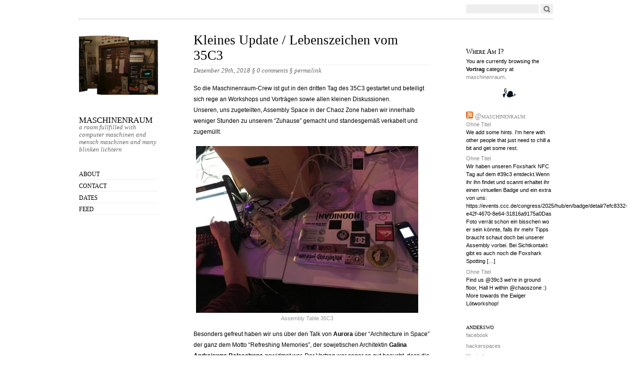

--- FILE ---
content_type: text/html; charset=UTF-8
request_url: https://blog.maschinenraum.tk/category/vortrag/
body_size: 11672
content:
<!DOCTYPE html PUBLIC "-//W3C//DTD XHTML 1.0 Strict//EN"
        "http://www.w3.org/TR/xhtml1/DTD/xhtml1-strict.dtd">
<html xmlns="http://www.w3.org/1999/xhtml" lang="de">

<head>
  <head profile="http://gmpg.org/xfn/11">
  <meta http-equiv="Content-Type" content="text/html; charset=UTF-8" />
  <meta name="viewport" content="width=device-width, initial-scale=1.0" />
  <title> &raquo; Vortrag - maschinenraum</title>
  <link rel="stylesheet" href="https://blog.maschinenraum.tk/wp-content/themes/oulipo/style.css" type="text/css" media="screen" />
  <link rel="EditURI" type="application/rsd+xml" title="RSD" href="https://blog.maschinenraum.tk/xmlrpc.php?rsd" />
  <link rel="pingback" href="https://blog.maschinenraum.tk/xmlrpc.php" />

  <!--[if IE]>
    <link href="https://blog.maschinenraum.tk/wp-content/themes/oulipo/ie.css" type="text/css" rel="stylesheet" media="screen" />
  <![endif]-->
  
  <!--[if lte IE 6]>
    <link href="https://blog.maschinenraum.tk/wp-content/themes/oulipo/ie6.css" type="text/css" rel="stylesheet" media="screen" />
  <![endif]-->

    <meta name='robots' content='max-image-preview:large' />
<link rel="alternate" type="application/rss+xml" title="maschinenraum &raquo; Feed" href="https://blog.maschinenraum.tk/feed/" />
<link rel="alternate" type="application/rss+xml" title="maschinenraum &raquo; Kommentar-Feed" href="https://blog.maschinenraum.tk/comments/feed/" />
<link rel="alternate" type="application/rss+xml" title="maschinenraum &raquo; Vortrag Kategorie-Feed" href="https://blog.maschinenraum.tk/category/vortrag/feed/" />
<style id='wp-img-auto-sizes-contain-inline-css' type='text/css'>
img:is([sizes=auto i],[sizes^="auto," i]){contain-intrinsic-size:3000px 1500px}
/*# sourceURL=wp-img-auto-sizes-contain-inline-css */
</style>
<style id='wp-emoji-styles-inline-css' type='text/css'>

	img.wp-smiley, img.emoji {
		display: inline !important;
		border: none !important;
		box-shadow: none !important;
		height: 1em !important;
		width: 1em !important;
		margin: 0 0.07em !important;
		vertical-align: -0.1em !important;
		background: none !important;
		padding: 0 !important;
	}
/*# sourceURL=wp-emoji-styles-inline-css */
</style>
<style id='wp-block-library-inline-css' type='text/css'>
:root{--wp-block-synced-color:#7a00df;--wp-block-synced-color--rgb:122,0,223;--wp-bound-block-color:var(--wp-block-synced-color);--wp-editor-canvas-background:#ddd;--wp-admin-theme-color:#007cba;--wp-admin-theme-color--rgb:0,124,186;--wp-admin-theme-color-darker-10:#006ba1;--wp-admin-theme-color-darker-10--rgb:0,107,160.5;--wp-admin-theme-color-darker-20:#005a87;--wp-admin-theme-color-darker-20--rgb:0,90,135;--wp-admin-border-width-focus:2px}@media (min-resolution:192dpi){:root{--wp-admin-border-width-focus:1.5px}}.wp-element-button{cursor:pointer}:root .has-very-light-gray-background-color{background-color:#eee}:root .has-very-dark-gray-background-color{background-color:#313131}:root .has-very-light-gray-color{color:#eee}:root .has-very-dark-gray-color{color:#313131}:root .has-vivid-green-cyan-to-vivid-cyan-blue-gradient-background{background:linear-gradient(135deg,#00d084,#0693e3)}:root .has-purple-crush-gradient-background{background:linear-gradient(135deg,#34e2e4,#4721fb 50%,#ab1dfe)}:root .has-hazy-dawn-gradient-background{background:linear-gradient(135deg,#faaca8,#dad0ec)}:root .has-subdued-olive-gradient-background{background:linear-gradient(135deg,#fafae1,#67a671)}:root .has-atomic-cream-gradient-background{background:linear-gradient(135deg,#fdd79a,#004a59)}:root .has-nightshade-gradient-background{background:linear-gradient(135deg,#330968,#31cdcf)}:root .has-midnight-gradient-background{background:linear-gradient(135deg,#020381,#2874fc)}:root{--wp--preset--font-size--normal:16px;--wp--preset--font-size--huge:42px}.has-regular-font-size{font-size:1em}.has-larger-font-size{font-size:2.625em}.has-normal-font-size{font-size:var(--wp--preset--font-size--normal)}.has-huge-font-size{font-size:var(--wp--preset--font-size--huge)}.has-text-align-center{text-align:center}.has-text-align-left{text-align:left}.has-text-align-right{text-align:right}.has-fit-text{white-space:nowrap!important}#end-resizable-editor-section{display:none}.aligncenter{clear:both}.items-justified-left{justify-content:flex-start}.items-justified-center{justify-content:center}.items-justified-right{justify-content:flex-end}.items-justified-space-between{justify-content:space-between}.screen-reader-text{border:0;clip-path:inset(50%);height:1px;margin:-1px;overflow:hidden;padding:0;position:absolute;width:1px;word-wrap:normal!important}.screen-reader-text:focus{background-color:#ddd;clip-path:none;color:#444;display:block;font-size:1em;height:auto;left:5px;line-height:normal;padding:15px 23px 14px;text-decoration:none;top:5px;width:auto;z-index:100000}html :where(.has-border-color){border-style:solid}html :where([style*=border-top-color]){border-top-style:solid}html :where([style*=border-right-color]){border-right-style:solid}html :where([style*=border-bottom-color]){border-bottom-style:solid}html :where([style*=border-left-color]){border-left-style:solid}html :where([style*=border-width]){border-style:solid}html :where([style*=border-top-width]){border-top-style:solid}html :where([style*=border-right-width]){border-right-style:solid}html :where([style*=border-bottom-width]){border-bottom-style:solid}html :where([style*=border-left-width]){border-left-style:solid}html :where(img[class*=wp-image-]){height:auto;max-width:100%}:where(figure){margin:0 0 1em}html :where(.is-position-sticky){--wp-admin--admin-bar--position-offset:var(--wp-admin--admin-bar--height,0px)}@media screen and (max-width:600px){html :where(.is-position-sticky){--wp-admin--admin-bar--position-offset:0px}}

/*# sourceURL=wp-block-library-inline-css */
</style><style id='global-styles-inline-css' type='text/css'>
:root{--wp--preset--aspect-ratio--square: 1;--wp--preset--aspect-ratio--4-3: 4/3;--wp--preset--aspect-ratio--3-4: 3/4;--wp--preset--aspect-ratio--3-2: 3/2;--wp--preset--aspect-ratio--2-3: 2/3;--wp--preset--aspect-ratio--16-9: 16/9;--wp--preset--aspect-ratio--9-16: 9/16;--wp--preset--color--black: #000000;--wp--preset--color--cyan-bluish-gray: #abb8c3;--wp--preset--color--white: #ffffff;--wp--preset--color--pale-pink: #f78da7;--wp--preset--color--vivid-red: #cf2e2e;--wp--preset--color--luminous-vivid-orange: #ff6900;--wp--preset--color--luminous-vivid-amber: #fcb900;--wp--preset--color--light-green-cyan: #7bdcb5;--wp--preset--color--vivid-green-cyan: #00d084;--wp--preset--color--pale-cyan-blue: #8ed1fc;--wp--preset--color--vivid-cyan-blue: #0693e3;--wp--preset--color--vivid-purple: #9b51e0;--wp--preset--gradient--vivid-cyan-blue-to-vivid-purple: linear-gradient(135deg,rgb(6,147,227) 0%,rgb(155,81,224) 100%);--wp--preset--gradient--light-green-cyan-to-vivid-green-cyan: linear-gradient(135deg,rgb(122,220,180) 0%,rgb(0,208,130) 100%);--wp--preset--gradient--luminous-vivid-amber-to-luminous-vivid-orange: linear-gradient(135deg,rgb(252,185,0) 0%,rgb(255,105,0) 100%);--wp--preset--gradient--luminous-vivid-orange-to-vivid-red: linear-gradient(135deg,rgb(255,105,0) 0%,rgb(207,46,46) 100%);--wp--preset--gradient--very-light-gray-to-cyan-bluish-gray: linear-gradient(135deg,rgb(238,238,238) 0%,rgb(169,184,195) 100%);--wp--preset--gradient--cool-to-warm-spectrum: linear-gradient(135deg,rgb(74,234,220) 0%,rgb(151,120,209) 20%,rgb(207,42,186) 40%,rgb(238,44,130) 60%,rgb(251,105,98) 80%,rgb(254,248,76) 100%);--wp--preset--gradient--blush-light-purple: linear-gradient(135deg,rgb(255,206,236) 0%,rgb(152,150,240) 100%);--wp--preset--gradient--blush-bordeaux: linear-gradient(135deg,rgb(254,205,165) 0%,rgb(254,45,45) 50%,rgb(107,0,62) 100%);--wp--preset--gradient--luminous-dusk: linear-gradient(135deg,rgb(255,203,112) 0%,rgb(199,81,192) 50%,rgb(65,88,208) 100%);--wp--preset--gradient--pale-ocean: linear-gradient(135deg,rgb(255,245,203) 0%,rgb(182,227,212) 50%,rgb(51,167,181) 100%);--wp--preset--gradient--electric-grass: linear-gradient(135deg,rgb(202,248,128) 0%,rgb(113,206,126) 100%);--wp--preset--gradient--midnight: linear-gradient(135deg,rgb(2,3,129) 0%,rgb(40,116,252) 100%);--wp--preset--font-size--small: 13px;--wp--preset--font-size--medium: 20px;--wp--preset--font-size--large: 36px;--wp--preset--font-size--x-large: 42px;--wp--preset--spacing--20: 0.44rem;--wp--preset--spacing--30: 0.67rem;--wp--preset--spacing--40: 1rem;--wp--preset--spacing--50: 1.5rem;--wp--preset--spacing--60: 2.25rem;--wp--preset--spacing--70: 3.38rem;--wp--preset--spacing--80: 5.06rem;--wp--preset--shadow--natural: 6px 6px 9px rgba(0, 0, 0, 0.2);--wp--preset--shadow--deep: 12px 12px 50px rgba(0, 0, 0, 0.4);--wp--preset--shadow--sharp: 6px 6px 0px rgba(0, 0, 0, 0.2);--wp--preset--shadow--outlined: 6px 6px 0px -3px rgb(255, 255, 255), 6px 6px rgb(0, 0, 0);--wp--preset--shadow--crisp: 6px 6px 0px rgb(0, 0, 0);}:where(.is-layout-flex){gap: 0.5em;}:where(.is-layout-grid){gap: 0.5em;}body .is-layout-flex{display: flex;}.is-layout-flex{flex-wrap: wrap;align-items: center;}.is-layout-flex > :is(*, div){margin: 0;}body .is-layout-grid{display: grid;}.is-layout-grid > :is(*, div){margin: 0;}:where(.wp-block-columns.is-layout-flex){gap: 2em;}:where(.wp-block-columns.is-layout-grid){gap: 2em;}:where(.wp-block-post-template.is-layout-flex){gap: 1.25em;}:where(.wp-block-post-template.is-layout-grid){gap: 1.25em;}.has-black-color{color: var(--wp--preset--color--black) !important;}.has-cyan-bluish-gray-color{color: var(--wp--preset--color--cyan-bluish-gray) !important;}.has-white-color{color: var(--wp--preset--color--white) !important;}.has-pale-pink-color{color: var(--wp--preset--color--pale-pink) !important;}.has-vivid-red-color{color: var(--wp--preset--color--vivid-red) !important;}.has-luminous-vivid-orange-color{color: var(--wp--preset--color--luminous-vivid-orange) !important;}.has-luminous-vivid-amber-color{color: var(--wp--preset--color--luminous-vivid-amber) !important;}.has-light-green-cyan-color{color: var(--wp--preset--color--light-green-cyan) !important;}.has-vivid-green-cyan-color{color: var(--wp--preset--color--vivid-green-cyan) !important;}.has-pale-cyan-blue-color{color: var(--wp--preset--color--pale-cyan-blue) !important;}.has-vivid-cyan-blue-color{color: var(--wp--preset--color--vivid-cyan-blue) !important;}.has-vivid-purple-color{color: var(--wp--preset--color--vivid-purple) !important;}.has-black-background-color{background-color: var(--wp--preset--color--black) !important;}.has-cyan-bluish-gray-background-color{background-color: var(--wp--preset--color--cyan-bluish-gray) !important;}.has-white-background-color{background-color: var(--wp--preset--color--white) !important;}.has-pale-pink-background-color{background-color: var(--wp--preset--color--pale-pink) !important;}.has-vivid-red-background-color{background-color: var(--wp--preset--color--vivid-red) !important;}.has-luminous-vivid-orange-background-color{background-color: var(--wp--preset--color--luminous-vivid-orange) !important;}.has-luminous-vivid-amber-background-color{background-color: var(--wp--preset--color--luminous-vivid-amber) !important;}.has-light-green-cyan-background-color{background-color: var(--wp--preset--color--light-green-cyan) !important;}.has-vivid-green-cyan-background-color{background-color: var(--wp--preset--color--vivid-green-cyan) !important;}.has-pale-cyan-blue-background-color{background-color: var(--wp--preset--color--pale-cyan-blue) !important;}.has-vivid-cyan-blue-background-color{background-color: var(--wp--preset--color--vivid-cyan-blue) !important;}.has-vivid-purple-background-color{background-color: var(--wp--preset--color--vivid-purple) !important;}.has-black-border-color{border-color: var(--wp--preset--color--black) !important;}.has-cyan-bluish-gray-border-color{border-color: var(--wp--preset--color--cyan-bluish-gray) !important;}.has-white-border-color{border-color: var(--wp--preset--color--white) !important;}.has-pale-pink-border-color{border-color: var(--wp--preset--color--pale-pink) !important;}.has-vivid-red-border-color{border-color: var(--wp--preset--color--vivid-red) !important;}.has-luminous-vivid-orange-border-color{border-color: var(--wp--preset--color--luminous-vivid-orange) !important;}.has-luminous-vivid-amber-border-color{border-color: var(--wp--preset--color--luminous-vivid-amber) !important;}.has-light-green-cyan-border-color{border-color: var(--wp--preset--color--light-green-cyan) !important;}.has-vivid-green-cyan-border-color{border-color: var(--wp--preset--color--vivid-green-cyan) !important;}.has-pale-cyan-blue-border-color{border-color: var(--wp--preset--color--pale-cyan-blue) !important;}.has-vivid-cyan-blue-border-color{border-color: var(--wp--preset--color--vivid-cyan-blue) !important;}.has-vivid-purple-border-color{border-color: var(--wp--preset--color--vivid-purple) !important;}.has-vivid-cyan-blue-to-vivid-purple-gradient-background{background: var(--wp--preset--gradient--vivid-cyan-blue-to-vivid-purple) !important;}.has-light-green-cyan-to-vivid-green-cyan-gradient-background{background: var(--wp--preset--gradient--light-green-cyan-to-vivid-green-cyan) !important;}.has-luminous-vivid-amber-to-luminous-vivid-orange-gradient-background{background: var(--wp--preset--gradient--luminous-vivid-amber-to-luminous-vivid-orange) !important;}.has-luminous-vivid-orange-to-vivid-red-gradient-background{background: var(--wp--preset--gradient--luminous-vivid-orange-to-vivid-red) !important;}.has-very-light-gray-to-cyan-bluish-gray-gradient-background{background: var(--wp--preset--gradient--very-light-gray-to-cyan-bluish-gray) !important;}.has-cool-to-warm-spectrum-gradient-background{background: var(--wp--preset--gradient--cool-to-warm-spectrum) !important;}.has-blush-light-purple-gradient-background{background: var(--wp--preset--gradient--blush-light-purple) !important;}.has-blush-bordeaux-gradient-background{background: var(--wp--preset--gradient--blush-bordeaux) !important;}.has-luminous-dusk-gradient-background{background: var(--wp--preset--gradient--luminous-dusk) !important;}.has-pale-ocean-gradient-background{background: var(--wp--preset--gradient--pale-ocean) !important;}.has-electric-grass-gradient-background{background: var(--wp--preset--gradient--electric-grass) !important;}.has-midnight-gradient-background{background: var(--wp--preset--gradient--midnight) !important;}.has-small-font-size{font-size: var(--wp--preset--font-size--small) !important;}.has-medium-font-size{font-size: var(--wp--preset--font-size--medium) !important;}.has-large-font-size{font-size: var(--wp--preset--font-size--large) !important;}.has-x-large-font-size{font-size: var(--wp--preset--font-size--x-large) !important;}
/*# sourceURL=global-styles-inline-css */
</style>

<style id='classic-theme-styles-inline-css' type='text/css'>
/*! This file is auto-generated */
.wp-block-button__link{color:#fff;background-color:#32373c;border-radius:9999px;box-shadow:none;text-decoration:none;padding:calc(.667em + 2px) calc(1.333em + 2px);font-size:1.125em}.wp-block-file__button{background:#32373c;color:#fff;text-decoration:none}
/*# sourceURL=/wp-includes/css/classic-themes.min.css */
</style>
<link rel='stylesheet' id='foobox-free-min-css' href='https://blog.maschinenraum.tk/wp-content/plugins/foobox-image-lightbox/free/css/foobox.free.min.css?ver=2.7.35' type='text/css' media='all' />
<link rel='stylesheet' id='ics-calendar-css' href='https://blog.maschinenraum.tk/wp-content/plugins/ics-calendar/assets/style.min.css?ver=11.5.13' type='text/css' media='all' />
<script type="text/javascript" src="https://blog.maschinenraum.tk/wp-includes/js/jquery/jquery.min.js?ver=3.7.1" id="jquery-core-js"></script>
<script type="text/javascript" src="https://blog.maschinenraum.tk/wp-includes/js/jquery/jquery-migrate.min.js?ver=3.4.1" id="jquery-migrate-js"></script>
<script type="text/javascript" id="foobox-free-min-js-before">
/* <![CDATA[ */
/* Run FooBox FREE (v2.7.35) */
var FOOBOX = window.FOOBOX = {
	ready: true,
	disableOthers: false,
	o: {wordpress: { enabled: true }, countMessage:'image %index of %total', captions: { dataTitle: ["captionTitle","title"], dataDesc: ["captionDesc","description"] }, rel: '', excludes:'.fbx-link,.nofoobox,.nolightbox,a[href*="pinterest.com/pin/create/button/"]', affiliate : { enabled: false }},
	selectors: [
		".foogallery-container.foogallery-lightbox-foobox", ".foogallery-container.foogallery-lightbox-foobox-free", ".gallery", ".wp-block-gallery", ".wp-caption", ".wp-block-image", "a:has(img[class*=wp-image-])", ".post a:has(img[class*=wp-image-])", ".foobox"
	],
	pre: function( $ ){
		// Custom JavaScript (Pre)
		
	},
	post: function( $ ){
		// Custom JavaScript (Post)
		
		// Custom Captions Code
		
	},
	custom: function( $ ){
		// Custom Extra JS
		
	}
};
//# sourceURL=foobox-free-min-js-before
/* ]]> */
</script>
<script type="text/javascript" src="https://blog.maschinenraum.tk/wp-content/plugins/foobox-image-lightbox/free/js/foobox.free.min.js?ver=2.7.35" id="foobox-free-min-js"></script>
<link rel="https://api.w.org/" href="https://blog.maschinenraum.tk/wp-json/" /><link rel="alternate" title="JSON" type="application/json" href="https://blog.maschinenraum.tk/wp-json/wp/v2/categories/119" /><link rel="EditURI" type="application/rsd+xml" title="RSD" href="https://blog.maschinenraum.tk/xmlrpc.php?rsd" />
<meta name="generator" content="WordPress 6.9" />
        <style type="text/css">
                #wpadminbar {
                }
        </style>

	<script type="text/javascript">var ajaxurl = 'https://blog.maschinenraum.tk/wp-admin/admin-ajax.php';</script>

<style>.wp-block-gallery.is-cropped .blocks-gallery-item picture{height:100%;width:100%;}</style>    <style type="text/css">
        span.header_image { background: url(https://blog.maschinenraum.tk/files/cropped-panne1.jpg) no-repeat;
                  width: 160px;
                  height: 120px;
                  display: block;
                  margin-bottom: 30px;
                 }
        #main_nav h1.masthead a { color:#000000; }
    </style></head>

<body class="bp-nouveau archive category category-vortrag category-119 wp-theme-oulipo">
<div id="wrapper">
  <div id="search">
    <span class="twitter"><!-- If you want to integrate Twitter, use http://rick.jinlabs.com/code/twitter/ and put the code snippet here.  --></span>
    <form method="get" id="searchform" action="https://blog.maschinenraum.tk/">
<div><input type="text" class="search" value="" size="15" name="s" id="s" />
<input type="submit" id="searchsubmit" value="Go" /></div>
</form>
</div>

<div id="main_nav">
    <span class="header_image"></span>
    <h1 class="masthead"><a href="https://blog.maschinenraum.tk">maschinenraum</a></h1>
    <p class="description">a room fullfilled with computer maschinen and mensch maschinen and many blinken lichtern</p>
      <ul class="menu">
      <li class="page_item page-item-1821"><a href="https://blog.maschinenraum.tk/about/">About</a></li>
<li class="page_item page-item-1284"><a href="https://blog.maschinenraum.tk/contact/">Contact</a></li>
<li class="page_item page-item-1621"><a href="https://blog.maschinenraum.tk/dates/">Dates</a></li>
      <li><a href="https://blog.maschinenraum.tk/feed/atom/">Feed</a></li>
    </ul>
  </div>

<div id="content">
<div id="entry_content">
              <h2 class="title"><a href="https://blog.maschinenraum.tk/2018/12/29/update-35c3/" rel="bookmark" title="Permanent Link to Kleines Update / Lebenszeichen vom 35C3">Kleines Update / Lebenszeichen vom 35C3</a></h2>
      <p class="date">Dezember 29th, 2018 &sect; <a href="https://blog.maschinenraum.tk/2018/12/29/update-35c3/#respond"><span class="commentcount">0 comments</span></a> &sect; <a href="https://blog.maschinenraum.tk/2018/12/29/update-35c3/" rel="bookmark" title="Permanent Link to Kleines Update / Lebenszeichen vom 35C3">permalink</a></p>
      
              <div class="entry">
                    <p>So die Maschinenraum-Crew ist gut in den dritten Tag des 35C3 gestartet und beteiligt sich rege an Workshops und Vorträgen sowie allen kleinen Diskussionen.<br />
Unseren, uns zugeteilten, Assembly Space in der Chaoz Zone haben wir innerhalb weniger Stunden zu unserem “Zuhause” gemacht und standesgemäß verkabelt und zugemüllt.</p>
<div id="attachment_3510" style="width: 460px" class="wp-caption alignnone"><a href="https://blog.maschinenraum.tk/files/IMG_4251.jpg"><img fetchpriority="high" decoding="async" aria-describedby="caption-attachment-3510" class="wp-image-3510 size-medium" src="https://blog.maschinenraum.tk/files/IMG_4251-450x338.jpg" alt="Assembly Table 35C3" width="450" height="338" srcset="https://blog.maschinenraum.tk/files/IMG_4251-450x338.jpg 450w, https://blog.maschinenraum.tk/files/IMG_4251-768x576.jpg 768w, https://blog.maschinenraum.tk/files/IMG_4251-1024x768.jpg 1024w" sizes="(max-width: 450px) 100vw, 450px" /></a><p id="caption-attachment-3510" class="wp-caption-text">Assembly Table 35C3</p></div>
<p>Besonders gefreut haben wir uns über den Talk von <strong>Aurora</strong> über “Architecture in Space” der ganz dem Motto “Refreshing Memories”, der sowjetischen Architektin <a href="https://de.wikipedia.org/wiki/Galina_Andrejewna_Balaschowa" target="_blank" rel="noopener">Galina Andrejewna Balaschwoa</a> gewidmet war. Der Vortrag war sogar so gut besucht, dass die Ordnungsengel mehrmals das Publikum zusammenquetschen mussten, damit die Gänge rechts und links von der Bühne weiterhin als Durchgang dienen konnten.</p>
<p>Ebenfalls interessant und hörenswert - und auf amüsante Art unterhaltsam - war der Vortrag von <strong>mt</strong>, welcher dem Publikum aufzeigte, wie man auch auf älteren Geräten die Freifunk-Firmware nutzen kann auch wenn einem nur 4 MB Ram zur verfügung stehen.</p>
<p><a href="https://blog.maschinenraum.tk/files/IMG_4258.jpg"><img decoding="async" class="aligncenter wp-image-3511 size-medium" src="https://blog.maschinenraum.tk/files/IMG_4258-450x338.jpg" alt="" width="450" height="338" srcset="https://blog.maschinenraum.tk/files/IMG_4258-450x338.jpg 450w, https://blog.maschinenraum.tk/files/IMG_4258-768x576.jpg 768w, https://blog.maschinenraum.tk/files/IMG_4258-1024x768.jpg 1024w" sizes="(max-width: 450px) 100vw, 450px" /></a></p>
<p>Wir starten gut gelaunt in Runde 3 und wünschen allen “zuhause” gebliebenen ein schönes und entspanntes Streamen.<br />
Für noch mehr Updates folgt uns auf <a href="https://social.bau-ha.us/" target="_blank" rel="noopener">Mastodon</a> oder <a href="https://twitter.com/maschinenrauM18" target="_blank" rel="noopener">Twitter</a>!</p>
<p><a href="https://blog.maschinenraum.tk/files/IMG_4256.jpg"><img decoding="async" class="alignleft wp-image-3512" src="https://blog.maschinenraum.tk/files/IMG_4256-338x450.jpg" alt="" width="274" height="365" srcset="https://blog.maschinenraum.tk/files/IMG_4256-338x450.jpg 338w, https://blog.maschinenraum.tk/files/IMG_4256-768x1024.jpg 768w" sizes="(max-width: 274px) 100vw, 274px" /></a></p>
<p>&nbsp;</p>
<p>Falls jemand auf dem Congress ist und den Beitrag liest, der Maschinenraum plaudert heute 18:00 auf der Bühne neben unserem Assembly über die Geschichte, die Infrastruktur und das Miteinander des Weimarer Hackspaces. Und kommt uns natürlich am Tisch besuchen!</p>
<p>Grüße vom 35C3,<br />
Franky / Maschinenraum<br />
Assembly Hall - Chaos Zone</p>
        </div>
                          <h2 class="title"><a href="https://blog.maschinenraum.tk/2018/09/18/digitale-selbstverteidigung-datenschutz-dezentralitaet-vortrag-am-08-10/" rel="bookmark" title="Permanent Link to Digitale Selbstverteidigung, Datenschutz &amp; Dezentralität &#8211; Vortrag am 08.10.">Digitale Selbstverteidigung, Datenschutz &amp; Dezentralität &#8211; Vortrag am 08.10.</a></h2>
      <p class="date">September 18th, 2018 &sect; <a href="https://blog.maschinenraum.tk/2018/09/18/digitale-selbstverteidigung-datenschutz-dezentralitaet-vortrag-am-08-10/#respond"><span class="commentcount">0 comments</span></a> &sect; <a href="https://blog.maschinenraum.tk/2018/09/18/digitale-selbstverteidigung-datenschutz-dezentralitaet-vortrag-am-08-10/" rel="bookmark" title="Permanent Link to Digitale Selbstverteidigung, Datenschutz &amp; Dezentralität &#8211; Vortrag am 08.10.">permalink</a></p>
      
              <div class="entry">
                    <p>Wir haben nichts zu verbergen, Silicon Valley will nur unser bestes, und Privatsphäre ist überbewertet – habt ihr auch manchmal das Gefühl, das stimmt so nicht?<br />
Was wir dagegen tun können, durch Internetnutzung zu einem bloßen Produkt zu werden, wie wir uns vor digitalen Eingriffen in unsere Grundrechte schützen, und wie wir konkret bessere Alternativen schaffen können – das und mehr möchten wir euch näherbringen.</p>
<p>Der Vortrag findet im Rahmen der alternativen Studien-Einführungswoche <a href="http://oase-weimar.de/">OASE Weimar</a> statt.<br />
Kommt doch mal vorbei!</p>
<p><img loading="lazy" decoding="async" class="alignnone size-medium wp-image-3465" src="https://blog.maschinenraum.tk/files/godzilla-skaliert-450x334.jpg" alt="" width="450" height="334" srcset="https://blog.maschinenraum.tk/files/godzilla-skaliert-450x334.jpg 450w, https://blog.maschinenraum.tk/files/godzilla-skaliert-768x571.jpg 768w, https://blog.maschinenraum.tk/files/godzilla-skaliert.jpg 1000w" sizes="auto, (max-width: 450px) 100vw, 450px" /></p>
        </div>
                          <h2 class="title"><a href="https://blog.maschinenraum.tk/2018/02/27/vortrag-zu-cc-lizenzen-von-konrad-behr/" rel="bookmark" title="Permanent Link to Vortrag zu CC-Lizenzen von Konrad Behr">Vortrag zu CC-Lizenzen von Konrad Behr</a></h2>
      <p class="date">Februar 27th, 2018 &sect; <a href="https://blog.maschinenraum.tk/2018/02/27/vortrag-zu-cc-lizenzen-von-konrad-behr/#respond"><span class="commentcount">0 comments</span></a> &sect; <a href="https://blog.maschinenraum.tk/2018/02/27/vortrag-zu-cc-lizenzen-von-konrad-behr/" rel="bookmark" title="Permanent Link to Vortrag zu CC-Lizenzen von Konrad Behr">permalink</a></p>
      
              <div class="entry">
                    <p>Leider kommt der Beitrag etwas spät und wir hätten das ganze auch etwas besser ankündigen können... aber so zumindest das "Review"...</p>
<p> <a href="https://blog.maschinenraum.tk/2018/02/27/vortrag-zu-cc-lizenzen-von-konrad-behr/#more-3349" class="more-link">&raquo; Read the rest of this entry &laquo;</a></p>
        </div>
                
  <div class="navigation">
    <p class="alignleft"></p>
    <p class="alignright"></p>
  </div>
  
  </div> <!-- close entry_content -->

<div id="supplementary">
<div class="meta">
        <div class="post_nav">
        <h3>Where Am I?</h3>
        <p>You are currently browsing the <strong>Vortrag</strong> category at 
          <a href="https://blog.maschinenraum.tk">maschinenraum</a>.</p>
          <div class="spacer"></div>
      </div>
      
      <ul>
        <li id="rss-2" class="widget widget_rss"><h2 class="widgettitle"><a class="rsswidget rss-widget-feed" href="https://social.bau-ha.us/users/maschinenraum.rss"><img class="rss-widget-icon" style="border:0" width="14" height="14" src="https://blog.maschinenraum.tk/wp-includes/images/rss.png" alt="RSS" loading="lazy" /></a> <a class="rsswidget rss-widget-title" href="https://social.bau-ha.us/@maschinenraum">@maschinenraum</a></h2>
<ul><li><a class='rsswidget' href='https://social.bau-ha.us/@maschinenraum/115797764272657524'>Ohne Titel</a><div class="rssSummary">We add some hints. I&#039;m here with other people that just need to chill a bit and get some rest.</div></li><li><a class='rsswidget' href='https://social.bau-ha.us/@maschinenraum/115791403046953387'>Ohne Titel</a><div class="rssSummary">Wir haben unseren Foxshark NFC Tag auf dem #39c3 entdeckt.Wenn ihr ihn findet und scannt erhaltet ihr einen virtuellen Badge und ein extra von uns: https://events.ccc.de/congress/2025/hub/en/badge/detail/7efc8332-e42f-4670-8e64-31816a9175a0Das Foto verrät schon ein bisschen wo er sein könnte, falls ihr mehr Tipps braucht schaut doch bei unserer Assembly vorbei. Bei Sichtkontakt gibt es auch noch die Foxshark Spotting [&hellip;]</div></li><li><a class='rsswidget' href='https://social.bau-ha.us/@maschinenraum/115791346975087978'>Ohne Titel</a><div class="rssSummary">Find us @39c3 we&#039;re in ground floor, Hall H within @chaoszone :) More towards the Ewiger Lötworkshop!</div></li></ul></li>
<li id="linkcat-11287" class="widget widget_links"><h2 class="widgettitle">anderswo</h2>

	<ul class='xoxo blogroll'>
<li><a href="https://www.facebook.com/maschinenraum">facebook</a></li>
<li><a href="https://wiki.hackerspaces.org/Maschinenraum">hackerspaces</a></li>
<li><a href="https://social.bau-ha.us/@maschinenraum" rel="me" title="Mastodon Maschinenraum Account">Mastodon</a></li>
<li><a href="https://twitter.com/maschinenraum18">Twitter</a></li>

	</ul>
</li>

<li id="linkcat-2" class="widget widget_links"><h2 class="widgettitle">Blogroll</h2>

	<ul class='xoxo blogroll'>
<li><a href="https://bytespeicher.org" title="Hackspace in Erfurt">ByteSpeicher</a></li>
<li><a href="https://weimarnetz.de" title="Freifunk in Weimar">Freifunk Weimar</a></li>
<li><a href="http://hackspace-jena.de/">hack space jena</a></li>
<li><a href="https://wiki.hackerspaces.org/Maschinenraum">hacker.spaces</a></li>
<li><a href="https://m18.uni-weimar.de">M18</a></li>

	</ul>
</li>

<li id="linkcat-8539" class="widget widget_links"><h2 class="widgettitle">Tools</h2>

	<ul class='xoxo blogroll'>
<li><a href="https://social.bau-ha.us/@mr_door_status">@mr_door_status</a></li>
<li><a href="http://m18.uni-weimar.de/pad/">etherpad.lite</a></li>
<li><a href="http://gitlab.bau-ha.us/maschinenraum" title="Projektverwaltung">projects</a></li>

	</ul>
</li>

<li id="archives-3" class="widget widget_archive"><h2 class="widgettitle">&nbsp;</h2>

			<ul>
					<li><a href='https://blog.maschinenraum.tk/2025/12/'>Dezember 2025</a></li>
	<li><a href='https://blog.maschinenraum.tk/2025/05/'>Mai 2025</a></li>
	<li><a href='https://blog.maschinenraum.tk/2025/02/'>Februar 2025</a></li>
	<li><a href='https://blog.maschinenraum.tk/2024/07/'>Juli 2024</a></li>
	<li><a href='https://blog.maschinenraum.tk/2024/06/'>Juni 2024</a></li>
	<li><a href='https://blog.maschinenraum.tk/2024/02/'>Februar 2024</a></li>
	<li><a href='https://blog.maschinenraum.tk/2024/01/'>Januar 2024</a></li>
	<li><a href='https://blog.maschinenraum.tk/2023/11/'>November 2023</a></li>
	<li><a href='https://blog.maschinenraum.tk/2023/09/'>September 2023</a></li>
	<li><a href='https://blog.maschinenraum.tk/2023/05/'>Mai 2023</a></li>
	<li><a href='https://blog.maschinenraum.tk/2022/10/'>Oktober 2022</a></li>
	<li><a href='https://blog.maschinenraum.tk/2021/07/'>Juli 2021</a></li>
	<li><a href='https://blog.maschinenraum.tk/2021/01/'>Januar 2021</a></li>
	<li><a href='https://blog.maschinenraum.tk/2020/10/'>Oktober 2020</a></li>
	<li><a href='https://blog.maschinenraum.tk/2020/05/'>Mai 2020</a></li>
	<li><a href='https://blog.maschinenraum.tk/2020/04/'>April 2020</a></li>
	<li><a href='https://blog.maschinenraum.tk/2020/01/'>Januar 2020</a></li>
	<li><a href='https://blog.maschinenraum.tk/2019/12/'>Dezember 2019</a></li>
	<li><a href='https://blog.maschinenraum.tk/2019/11/'>November 2019</a></li>
	<li><a href='https://blog.maschinenraum.tk/2019/10/'>Oktober 2019</a></li>
	<li><a href='https://blog.maschinenraum.tk/2019/07/'>Juli 2019</a></li>
	<li><a href='https://blog.maschinenraum.tk/2019/04/'>April 2019</a></li>
	<li><a href='https://blog.maschinenraum.tk/2019/03/'>März 2019</a></li>
	<li><a href='https://blog.maschinenraum.tk/2019/02/'>Februar 2019</a></li>
	<li><a href='https://blog.maschinenraum.tk/2019/01/'>Januar 2019</a></li>
	<li><a href='https://blog.maschinenraum.tk/2018/12/'>Dezember 2018</a></li>
	<li><a href='https://blog.maschinenraum.tk/2018/11/'>November 2018</a></li>
	<li><a href='https://blog.maschinenraum.tk/2018/10/'>Oktober 2018</a></li>
	<li><a href='https://blog.maschinenraum.tk/2018/09/'>September 2018</a></li>
	<li><a href='https://blog.maschinenraum.tk/2018/08/'>August 2018</a></li>
	<li><a href='https://blog.maschinenraum.tk/2018/07/'>Juli 2018</a></li>
	<li><a href='https://blog.maschinenraum.tk/2018/04/'>April 2018</a></li>
	<li><a href='https://blog.maschinenraum.tk/2018/03/'>März 2018</a></li>
	<li><a href='https://blog.maschinenraum.tk/2018/02/'>Februar 2018</a></li>
	<li><a href='https://blog.maschinenraum.tk/2018/01/'>Januar 2018</a></li>
	<li><a href='https://blog.maschinenraum.tk/2017/12/'>Dezember 2017</a></li>
	<li><a href='https://blog.maschinenraum.tk/2017/10/'>Oktober 2017</a></li>
	<li><a href='https://blog.maschinenraum.tk/2017/05/'>Mai 2017</a></li>
	<li><a href='https://blog.maschinenraum.tk/2017/04/'>April 2017</a></li>
	<li><a href='https://blog.maschinenraum.tk/2017/03/'>März 2017</a></li>
	<li><a href='https://blog.maschinenraum.tk/2016/04/'>April 2016</a></li>
	<li><a href='https://blog.maschinenraum.tk/2015/04/'>April 2015</a></li>
	<li><a href='https://blog.maschinenraum.tk/2015/03/'>März 2015</a></li>
	<li><a href='https://blog.maschinenraum.tk/2015/02/'>Februar 2015</a></li>
	<li><a href='https://blog.maschinenraum.tk/2015/01/'>Januar 2015</a></li>
	<li><a href='https://blog.maschinenraum.tk/2014/11/'>November 2014</a></li>
	<li><a href='https://blog.maschinenraum.tk/2014/04/'>April 2014</a></li>
	<li><a href='https://blog.maschinenraum.tk/2014/01/'>Januar 2014</a></li>
	<li><a href='https://blog.maschinenraum.tk/2013/11/'>November 2013</a></li>
	<li><a href='https://blog.maschinenraum.tk/2013/07/'>Juli 2013</a></li>
	<li><a href='https://blog.maschinenraum.tk/2013/04/'>April 2013</a></li>
	<li><a href='https://blog.maschinenraum.tk/2013/03/'>März 2013</a></li>
	<li><a href='https://blog.maschinenraum.tk/2013/02/'>Februar 2013</a></li>
	<li><a href='https://blog.maschinenraum.tk/2012/11/'>November 2012</a></li>
	<li><a href='https://blog.maschinenraum.tk/2012/09/'>September 2012</a></li>
	<li><a href='https://blog.maschinenraum.tk/2012/07/'>Juli 2012</a></li>
	<li><a href='https://blog.maschinenraum.tk/2012/05/'>Mai 2012</a></li>
	<li><a href='https://blog.maschinenraum.tk/2012/02/'>Februar 2012</a></li>
	<li><a href='https://blog.maschinenraum.tk/2011/12/'>Dezember 2011</a></li>
	<li><a href='https://blog.maschinenraum.tk/2011/10/'>Oktober 2011</a></li>
	<li><a href='https://blog.maschinenraum.tk/2011/08/'>August 2011</a></li>
	<li><a href='https://blog.maschinenraum.tk/2011/03/'>März 2011</a></li>
	<li><a href='https://blog.maschinenraum.tk/2011/02/'>Februar 2011</a></li>
	<li><a href='https://blog.maschinenraum.tk/2011/01/'>Januar 2011</a></li>
	<li><a href='https://blog.maschinenraum.tk/2010/12/'>Dezember 2010</a></li>
	<li><a href='https://blog.maschinenraum.tk/2010/11/'>November 2010</a></li>
	<li><a href='https://blog.maschinenraum.tk/2010/10/'>Oktober 2010</a></li>
	<li><a href='https://blog.maschinenraum.tk/2010/09/'>September 2010</a></li>
	<li><a href='https://blog.maschinenraum.tk/2010/08/'>August 2010</a></li>
	<li><a href='https://blog.maschinenraum.tk/2010/07/'>Juli 2010</a></li>
	<li><a href='https://blog.maschinenraum.tk/2010/06/'>Juni 2010</a></li>
	<li><a href='https://blog.maschinenraum.tk/2010/05/'>Mai 2010</a></li>
	<li><a href='https://blog.maschinenraum.tk/2010/04/'>April 2010</a></li>
	<li><a href='https://blog.maschinenraum.tk/2010/02/'>Februar 2010</a></li>
	<li><a href='https://blog.maschinenraum.tk/2010/01/'>Januar 2010</a></li>
	<li><a href='https://blog.maschinenraum.tk/2009/12/'>Dezember 2009</a></li>
	<li><a href='https://blog.maschinenraum.tk/2009/11/'>November 2009</a></li>
	<li><a href='https://blog.maschinenraum.tk/2009/10/'>Oktober 2009</a></li>
	<li><a href='https://blog.maschinenraum.tk/2009/09/'>September 2009</a></li>
	<li><a href='https://blog.maschinenraum.tk/2009/08/'>August 2009</a></li>
	<li><a href='https://blog.maschinenraum.tk/2009/07/'>Juli 2009</a></li>
	<li><a href='https://blog.maschinenraum.tk/2009/06/'>Juni 2009</a></li>
	<li><a href='https://blog.maschinenraum.tk/2009/05/'>Mai 2009</a></li>
	<li><a href='https://blog.maschinenraum.tk/2009/04/'>April 2009</a></li>
	<li><a href='https://blog.maschinenraum.tk/2009/03/'>März 2009</a></li>
	<li><a href='https://blog.maschinenraum.tk/2009/02/'>Februar 2009</a></li>
	<li><a href='https://blog.maschinenraum.tk/2009/01/'>Januar 2009</a></li>
	<li><a href='https://blog.maschinenraum.tk/2008/12/'>Dezember 2008</a></li>
	<li><a href='https://blog.maschinenraum.tk/2008/11/'>November 2008</a></li>
	<li><a href='https://blog.maschinenraum.tk/2008/10/'>Oktober 2008</a></li>
	<li><a href='https://blog.maschinenraum.tk/2008/09/'>September 2008</a></li>
	<li><a href='https://blog.maschinenraum.tk/2008/08/'>August 2008</a></li>
	<li><a href='https://blog.maschinenraum.tk/2008/07/'>Juli 2008</a></li>
	<li><a href='https://blog.maschinenraum.tk/2008/06/'>Juni 2008</a></li>
	<li><a href='https://blog.maschinenraum.tk/2008/05/'>Mai 2008</a></li>
	<li><a href='https://blog.maschinenraum.tk/2008/04/'>April 2008</a></li>
	<li><a href='https://blog.maschinenraum.tk/2008/03/'>März 2008</a></li>
	<li><a href='https://blog.maschinenraum.tk/2008/02/'>Februar 2008</a></li>
	<li><a href='https://blog.maschinenraum.tk/2008/01/'>Januar 2008</a></li>
			</ul>

			</li>
<li id="tag_cloud-3" class="widget widget_tag_cloud"><h2 class="widgettitle">&nbsp;</h2>
<div class="tagcloud"><a href="https://blog.maschinenraum.tk/tag/bahn/" class="tag-cloud-link tag-link-56 tag-link-position-1" style="font-size: 8pt;" aria-label="Bahn (4 Einträge)">Bahn</a>
<a href="https://blog.maschinenraum.tk/tag/bash/" class="tag-cloud-link tag-link-586 tag-link-position-2" style="font-size: 9.5774647887324pt;" aria-label="bash (5 Einträge)">bash</a>
<a href="https://blog.maschinenraum.tk/tag/blog/" class="tag-cloud-link tag-link-70 tag-link-position-3" style="font-size: 10.957746478873pt;" aria-label="Blog (6 Einträge)">Blog</a>
<a href="https://blog.maschinenraum.tk/tag/blogsphere/" class="tag-cloud-link tag-link-76 tag-link-position-4" style="font-size: 8pt;" aria-label="Blogsphere (4 Einträge)">Blogsphere</a>
<a href="https://blog.maschinenraum.tk/tag/brd/" class="tag-cloud-link tag-link-83 tag-link-position-5" style="font-size: 8pt;" aria-label="brd (4 Einträge)">brd</a>
<a href="https://blog.maschinenraum.tk/tag/buch/" class="tag-cloud-link tag-link-86 tag-link-position-6" style="font-size: 8pt;" aria-label="Buch (4 Einträge)">Buch</a>
<a href="https://blog.maschinenraum.tk/tag/ccc/" class="tag-cloud-link tag-link-93 tag-link-position-7" style="font-size: 8pt;" aria-label="CCC (4 Einträge)">CCC</a>
<a href="https://blog.maschinenraum.tk/tag/comic/" class="tag-cloud-link tag-link-102 tag-link-position-8" style="font-size: 12.929577464789pt;" aria-label="Comic (8 Einträge)">Comic</a>
<a href="https://blog.maschinenraum.tk/tag/copyfight/" class="tag-cloud-link tag-link-109 tag-link-position-9" style="font-size: 22pt;" aria-label="Copyfight (25 Einträge)">Copyfight</a>
<a href="https://blog.maschinenraum.tk/tag/creative-commons/" class="tag-cloud-link tag-link-111 tag-link-position-10" style="font-size: 8pt;" aria-label="Creative Commons (4 Einträge)">Creative Commons</a>
<a href="https://blog.maschinenraum.tk/tag/datenschutz/" class="tag-cloud-link tag-link-28256 tag-link-position-11" style="font-size: 11.943661971831pt;" aria-label="Datenschutz (7 Einträge)">Datenschutz</a>
<a href="https://blog.maschinenraum.tk/tag/essen/" class="tag-cloud-link tag-link-157 tag-link-position-12" style="font-size: 8pt;" aria-label="Essen (4 Einträge)">Essen</a>
<a href="https://blog.maschinenraum.tk/tag/falke/" class="tag-cloud-link tag-link-160 tag-link-position-13" style="font-size: 8pt;" aria-label="Falke (4 Einträge)">Falke</a>
<a href="https://blog.maschinenraum.tk/tag/feint-org/" class="tag-cloud-link tag-link-560 tag-link-position-14" style="font-size: 8pt;" aria-label="feint.org (4 Einträge)">feint.org</a>
<a href="https://blog.maschinenraum.tk/tag/file-sharing/" class="tag-cloud-link tag-link-169 tag-link-position-15" style="font-size: 11.943661971831pt;" aria-label="File-Sharing (7 Einträge)">File-Sharing</a>
<a href="https://blog.maschinenraum.tk/tag/film/" class="tag-cloud-link tag-link-171 tag-link-position-16" style="font-size: 8pt;" aria-label="Film (4 Einträge)">Film</a>
<a href="https://blog.maschinenraum.tk/tag/fusball/" class="tag-cloud-link tag-link-193 tag-link-position-17" style="font-size: 9.5774647887324pt;" aria-label="Fußball (5 Einträge)">Fußball</a>
<a href="https://blog.maschinenraum.tk/tag/hardware/" class="tag-cloud-link tag-link-222 tag-link-position-18" style="font-size: 9.5774647887324pt;" aria-label="Hardware (5 Einträge)">Hardware</a>
<a href="https://blog.maschinenraum.tk/tag/kapitalismuskritik/" class="tag-cloud-link tag-link-258 tag-link-position-19" style="font-size: 9.5774647887324pt;" aria-label="Kapitalismuskritik (5 Einträge)">Kapitalismuskritik</a>
<a href="https://blog.maschinenraum.tk/tag/krieg/" class="tag-cloud-link tag-link-281 tag-link-position-20" style="font-size: 8pt;" aria-label="Krieg (4 Einträge)">Krieg</a>
<a href="https://blog.maschinenraum.tk/tag/kunst/" class="tag-cloud-link tag-link-285 tag-link-position-21" style="font-size: 15.492957746479pt;" aria-label="Kunst (11 Einträge)">Kunst</a>
<a href="https://blog.maschinenraum.tk/tag/medien/" class="tag-cloud-link tag-link-313 tag-link-position-22" style="font-size: 9.5774647887324pt;" aria-label="Medien (5 Einträge)">Medien</a>
<a href="https://blog.maschinenraum.tk/tag/musik/" class="tag-cloud-link tag-link-329 tag-link-position-23" style="font-size: 8pt;" aria-label="Musik (4 Einträge)">Musik</a>
<a href="https://blog.maschinenraum.tk/tag/nazis/" class="tag-cloud-link tag-link-335 tag-link-position-24" style="font-size: 8pt;" aria-label="Nazis (4 Einträge)">Nazis</a>
<a href="https://blog.maschinenraum.tk/tag/pirate-cinema-weimar/" class="tag-cloud-link tag-link-360 tag-link-position-25" style="font-size: 16.87323943662pt;" aria-label="pirate cinema weimar (13 Einträge)">pirate cinema weimar</a>
<a href="https://blog.maschinenraum.tk/tag/politik/" class="tag-cloud-link tag-link-368 tag-link-position-26" style="font-size: 19.830985915493pt;" aria-label="Politik (19 Einträge)">Politik</a>
<a href="https://blog.maschinenraum.tk/tag/polizei/" class="tag-cloud-link tag-link-369 tag-link-position-27" style="font-size: 8pt;" aria-label="Polizei (4 Einträge)">Polizei</a>
<a href="https://blog.maschinenraum.tk/tag/radio/" class="tag-cloud-link tag-link-380 tag-link-position-28" style="font-size: 8pt;" aria-label="Radio (4 Einträge)">Radio</a>
<a href="https://blog.maschinenraum.tk/tag/scc/" class="tag-cloud-link tag-link-413 tag-link-position-29" style="font-size: 12.929577464789pt;" aria-label="SCC (8 Einträge)">SCC</a>
<a href="https://blog.maschinenraum.tk/tag/schauble/" class="tag-cloud-link tag-link-414 tag-link-position-30" style="font-size: 8pt;" aria-label="Schäuble (4 Einträge)">Schäuble</a>
<a href="https://blog.maschinenraum.tk/tag/sicherheit/" class="tag-cloud-link tag-link-423 tag-link-position-31" style="font-size: 9.5774647887324pt;" aria-label="Sicherheit (5 Einträge)">Sicherheit</a>
<a href="https://blog.maschinenraum.tk/tag/sicherheitstheater/" class="tag-cloud-link tag-link-426 tag-link-position-32" style="font-size: 20.619718309859pt;" aria-label="Sicherheitstheater (21 Einträge)">Sicherheitstheater</a>
<a href="https://blog.maschinenraum.tk/tag/software/" class="tag-cloud-link tag-link-433 tag-link-position-33" style="font-size: 8pt;" aria-label="Software (4 Einträge)">Software</a>
<a href="https://blog.maschinenraum.tk/tag/telekom/" class="tag-cloud-link tag-link-465 tag-link-position-34" style="font-size: 9.5774647887324pt;" aria-label="Telekom (5 Einträge)">Telekom</a>
<a href="https://blog.maschinenraum.tk/tag/terrorismus/" class="tag-cloud-link tag-link-468 tag-link-position-35" style="font-size: 9.5774647887324pt;" aria-label="Terrorismus (5 Einträge)">Terrorismus</a>
<a href="https://blog.maschinenraum.tk/tag/twitter/" class="tag-cloud-link tag-link-483 tag-link-position-36" style="font-size: 8pt;" aria-label="Twitter (4 Einträge)">Twitter</a>
<a href="https://blog.maschinenraum.tk/tag/video/" class="tag-cloud-link tag-link-508 tag-link-position-37" style="font-size: 8pt;" aria-label="Video (4 Einträge)">Video</a>
<a href="https://blog.maschinenraum.tk/tag/vortrag/" class="tag-cloud-link tag-link-519 tag-link-position-38" style="font-size: 12.929577464789pt;" aria-label="Vortrag (8 Einträge)">Vortrag</a>
<a href="https://blog.maschinenraum.tk/tag/vortragsreihe/" class="tag-cloud-link tag-link-520 tag-link-position-39" style="font-size: 9.5774647887324pt;" aria-label="Vortragsreihe (5 Einträge)">Vortragsreihe</a>
<a href="https://blog.maschinenraum.tk/tag/weihnachten/" class="tag-cloud-link tag-link-529 tag-link-position-40" style="font-size: 8pt;" aria-label="Weihnachten (4 Einträge)">Weihnachten</a>
<a href="https://blog.maschinenraum.tk/tag/weimar/" class="tag-cloud-link tag-link-530 tag-link-position-41" style="font-size: 14.704225352113pt;" aria-label="Weimar (10 Einträge)">Weimar</a>
<a href="https://blog.maschinenraum.tk/tag/witz/" class="tag-cloud-link tag-link-537 tag-link-position-42" style="font-size: 12.929577464789pt;" aria-label="Witz (8 Einträge)">Witz</a>
<a href="https://blog.maschinenraum.tk/tag/zensur/" class="tag-cloud-link tag-link-551 tag-link-position-43" style="font-size: 13.915492957746pt;" aria-label="Zensur (9 Einträge)">Zensur</a>
<a href="https://blog.maschinenraum.tk/tag/zensursula/" class="tag-cloud-link tag-link-552 tag-link-position-44" style="font-size: 8pt;" aria-label="zensursula (4 Einträge)">zensursula</a>
<a href="https://blog.maschinenraum.tk/tag/uberwachung/" class="tag-cloud-link tag-link-485 tag-link-position-45" style="font-size: 21.408450704225pt;" aria-label="Überwachung (23 Einträge)">Überwachung</a></div>
</li>
      </ul>
      
    </div> <!-- close meta -->
</div> <!-- close supplementary -->

</div> <!-- close content --><div id="footer">
  <div id="footer_contact">
    <p>Designed by <a href="http://andreamignolo.com">pnts</a></p>
    <p>Powered by <a href="http://wordpress.org">WordPress</a></p>
</div>

<div id="footer_info">
  <!-- ><p>You can put extra footer information here, just uncomment this line.</p> -->
</div>
</div>


</div> <!-- close wrapper -->
<script type="speculationrules">
{"prefetch":[{"source":"document","where":{"and":[{"href_matches":"/*"},{"not":{"href_matches":["/wp-*.php","/wp-admin/*","/files/*","/wp-content/*","/wp-content/plugins/*","/wp-content/themes/oulipo/*","/*\\?(.+)"]}},{"not":{"selector_matches":"a[rel~=\"nofollow\"]"}},{"not":{"selector_matches":".no-prefetch, .no-prefetch a"}}]},"eagerness":"conservative"}]}
</script>
<script type="text/javascript" src="https://blog.maschinenraum.tk/wp-content/plugins/ics-calendar/assets/script.min.js?ver=11.5.13" id="ics-calendar-js"></script>
<script type="text/javascript" id="ics-calendar-js-after">
/* <![CDATA[ */
var r34ics_ajax_obj = {"ajaxurl":"https:\/\/blog.maschinenraum.tk\/wp-admin\/admin-ajax.php","r34ics_nonce":"4bae03428b"};
var ics_calendar_i18n = {"hide_past_events":"Vergangene Termine ausblenden","show_past_events":"Vergangene Termine anzeigen"};
var r34ics_days_of_week_map = {"Sonntag":"So.","Montag":"Mo.","Dienstag":"Di.","Mittwoch":"Mi.","Donnerstag":"Do.","Freitag":"Fr.","Samstag":"Sa."};
var r34ics_transients_expiration_ms = 3600000; var r34ics_ajax_interval;
//# sourceURL=ics-calendar-js-after
/* ]]> */
</script>
<script id="wp-emoji-settings" type="application/json">
{"baseUrl":"https://s.w.org/images/core/emoji/17.0.2/72x72/","ext":".png","svgUrl":"https://s.w.org/images/core/emoji/17.0.2/svg/","svgExt":".svg","source":{"concatemoji":"https://blog.maschinenraum.tk/wp-includes/js/wp-emoji-release.min.js?ver=6.9"}}
</script>
<script type="module">
/* <![CDATA[ */
/*! This file is auto-generated */
const a=JSON.parse(document.getElementById("wp-emoji-settings").textContent),o=(window._wpemojiSettings=a,"wpEmojiSettingsSupports"),s=["flag","emoji"];function i(e){try{var t={supportTests:e,timestamp:(new Date).valueOf()};sessionStorage.setItem(o,JSON.stringify(t))}catch(e){}}function c(e,t,n){e.clearRect(0,0,e.canvas.width,e.canvas.height),e.fillText(t,0,0);t=new Uint32Array(e.getImageData(0,0,e.canvas.width,e.canvas.height).data);e.clearRect(0,0,e.canvas.width,e.canvas.height),e.fillText(n,0,0);const a=new Uint32Array(e.getImageData(0,0,e.canvas.width,e.canvas.height).data);return t.every((e,t)=>e===a[t])}function p(e,t){e.clearRect(0,0,e.canvas.width,e.canvas.height),e.fillText(t,0,0);var n=e.getImageData(16,16,1,1);for(let e=0;e<n.data.length;e++)if(0!==n.data[e])return!1;return!0}function u(e,t,n,a){switch(t){case"flag":return n(e,"\ud83c\udff3\ufe0f\u200d\u26a7\ufe0f","\ud83c\udff3\ufe0f\u200b\u26a7\ufe0f")?!1:!n(e,"\ud83c\udde8\ud83c\uddf6","\ud83c\udde8\u200b\ud83c\uddf6")&&!n(e,"\ud83c\udff4\udb40\udc67\udb40\udc62\udb40\udc65\udb40\udc6e\udb40\udc67\udb40\udc7f","\ud83c\udff4\u200b\udb40\udc67\u200b\udb40\udc62\u200b\udb40\udc65\u200b\udb40\udc6e\u200b\udb40\udc67\u200b\udb40\udc7f");case"emoji":return!a(e,"\ud83e\u1fac8")}return!1}function f(e,t,n,a){let r;const o=(r="undefined"!=typeof WorkerGlobalScope&&self instanceof WorkerGlobalScope?new OffscreenCanvas(300,150):document.createElement("canvas")).getContext("2d",{willReadFrequently:!0}),s=(o.textBaseline="top",o.font="600 32px Arial",{});return e.forEach(e=>{s[e]=t(o,e,n,a)}),s}function r(e){var t=document.createElement("script");t.src=e,t.defer=!0,document.head.appendChild(t)}a.supports={everything:!0,everythingExceptFlag:!0},new Promise(t=>{let n=function(){try{var e=JSON.parse(sessionStorage.getItem(o));if("object"==typeof e&&"number"==typeof e.timestamp&&(new Date).valueOf()<e.timestamp+604800&&"object"==typeof e.supportTests)return e.supportTests}catch(e){}return null}();if(!n){if("undefined"!=typeof Worker&&"undefined"!=typeof OffscreenCanvas&&"undefined"!=typeof URL&&URL.createObjectURL&&"undefined"!=typeof Blob)try{var e="postMessage("+f.toString()+"("+[JSON.stringify(s),u.toString(),c.toString(),p.toString()].join(",")+"));",a=new Blob([e],{type:"text/javascript"});const r=new Worker(URL.createObjectURL(a),{name:"wpTestEmojiSupports"});return void(r.onmessage=e=>{i(n=e.data),r.terminate(),t(n)})}catch(e){}i(n=f(s,u,c,p))}t(n)}).then(e=>{for(const n in e)a.supports[n]=e[n],a.supports.everything=a.supports.everything&&a.supports[n],"flag"!==n&&(a.supports.everythingExceptFlag=a.supports.everythingExceptFlag&&a.supports[n]);var t;a.supports.everythingExceptFlag=a.supports.everythingExceptFlag&&!a.supports.flag,a.supports.everything||((t=a.source||{}).concatemoji?r(t.concatemoji):t.wpemoji&&t.twemoji&&(r(t.twemoji),r(t.wpemoji)))});
//# sourceURL=https://blog.maschinenraum.tk/wp-includes/js/wp-emoji-loader.min.js
/* ]]> */
</script>
</body>
</html><!--
Performance optimized by Redis Object Cache. Learn more: https://wprediscache.com

Erhielt 1215 Objects (695 KB) von Redis beim Benutzen von PhpRedis (v6.3.0).
-->
